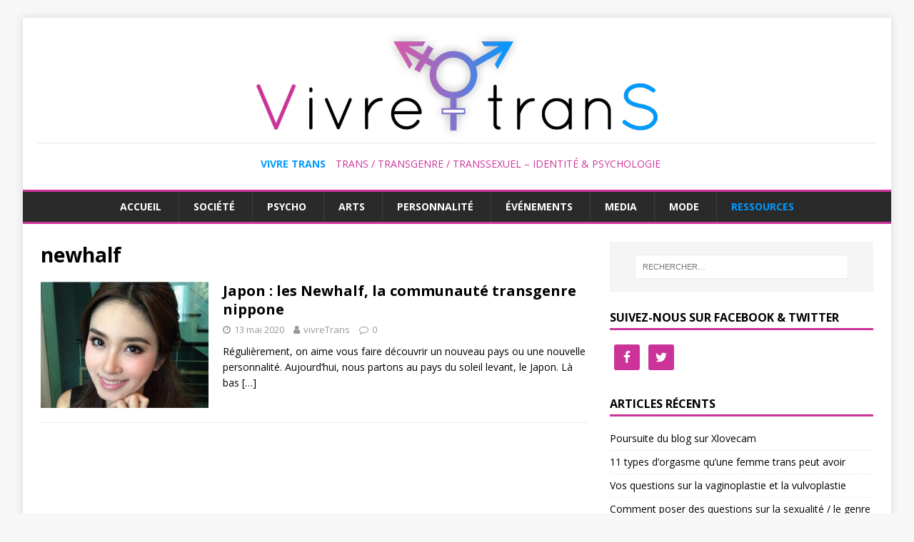

--- FILE ---
content_type: text/html; charset=UTF-8
request_url: https://vivre-trans.fr/tag/newhalf/
body_size: 10405
content:
<!DOCTYPE html>
<html class="no-js" lang="fr-FR">
<head>
<meta charset="UTF-8">
<meta name="viewport" content="width=device-width, initial-scale=1.0">
<link rel="profile" href="https://gmpg.org/xfn/11" />
<meta name='robots' content='index, follow, max-image-preview:large, max-snippet:-1, max-video-preview:-1' />

	<!-- This site is optimized with the Yoast SEO plugin v19.9 - https://yoast.com/wordpress/plugins/seo/ -->
	<title>newhalf Archives - Vivre Trans</title>
	<link rel="canonical" href="https://vivre-trans.fr/tag/newhalf/" />
	<meta property="og:locale" content="fr_FR" />
	<meta property="og:type" content="article" />
	<meta property="og:title" content="newhalf Archives - Vivre Trans" />
	<meta property="og:url" content="https://vivre-trans.fr/tag/newhalf/" />
	<meta property="og:site_name" content="Vivre Trans" />
	<meta name="twitter:card" content="summary_large_image" />
	<!-- / Yoast SEO plugin. -->


<link rel='dns-prefetch' href='//stats.wp.com' />
<link rel='dns-prefetch' href='//fonts.googleapis.com' />
<link rel="alternate" type="application/rss+xml" title="Vivre Trans &raquo; Flux" href="https://vivre-trans.fr/feed/" />
<link rel="alternate" type="application/rss+xml" title="Vivre Trans &raquo; Flux des commentaires" href="https://vivre-trans.fr/comments/feed/" />
<link rel="alternate" type="application/rss+xml" title="Vivre Trans &raquo; Flux de l’étiquette newhalf" href="https://vivre-trans.fr/tag/newhalf/feed/" />
<script type="text/javascript">
/* <![CDATA[ */
window._wpemojiSettings = {"baseUrl":"https:\/\/s.w.org\/images\/core\/emoji\/15.0.3\/72x72\/","ext":".png","svgUrl":"https:\/\/s.w.org\/images\/core\/emoji\/15.0.3\/svg\/","svgExt":".svg","source":{"concatemoji":"https:\/\/vivre-trans.fr\/wp-includes\/js\/wp-emoji-release.min.js?ver=6.5.7"}};
/*! This file is auto-generated */
!function(i,n){var o,s,e;function c(e){try{var t={supportTests:e,timestamp:(new Date).valueOf()};sessionStorage.setItem(o,JSON.stringify(t))}catch(e){}}function p(e,t,n){e.clearRect(0,0,e.canvas.width,e.canvas.height),e.fillText(t,0,0);var t=new Uint32Array(e.getImageData(0,0,e.canvas.width,e.canvas.height).data),r=(e.clearRect(0,0,e.canvas.width,e.canvas.height),e.fillText(n,0,0),new Uint32Array(e.getImageData(0,0,e.canvas.width,e.canvas.height).data));return t.every(function(e,t){return e===r[t]})}function u(e,t,n){switch(t){case"flag":return n(e,"\ud83c\udff3\ufe0f\u200d\u26a7\ufe0f","\ud83c\udff3\ufe0f\u200b\u26a7\ufe0f")?!1:!n(e,"\ud83c\uddfa\ud83c\uddf3","\ud83c\uddfa\u200b\ud83c\uddf3")&&!n(e,"\ud83c\udff4\udb40\udc67\udb40\udc62\udb40\udc65\udb40\udc6e\udb40\udc67\udb40\udc7f","\ud83c\udff4\u200b\udb40\udc67\u200b\udb40\udc62\u200b\udb40\udc65\u200b\udb40\udc6e\u200b\udb40\udc67\u200b\udb40\udc7f");case"emoji":return!n(e,"\ud83d\udc26\u200d\u2b1b","\ud83d\udc26\u200b\u2b1b")}return!1}function f(e,t,n){var r="undefined"!=typeof WorkerGlobalScope&&self instanceof WorkerGlobalScope?new OffscreenCanvas(300,150):i.createElement("canvas"),a=r.getContext("2d",{willReadFrequently:!0}),o=(a.textBaseline="top",a.font="600 32px Arial",{});return e.forEach(function(e){o[e]=t(a,e,n)}),o}function t(e){var t=i.createElement("script");t.src=e,t.defer=!0,i.head.appendChild(t)}"undefined"!=typeof Promise&&(o="wpEmojiSettingsSupports",s=["flag","emoji"],n.supports={everything:!0,everythingExceptFlag:!0},e=new Promise(function(e){i.addEventListener("DOMContentLoaded",e,{once:!0})}),new Promise(function(t){var n=function(){try{var e=JSON.parse(sessionStorage.getItem(o));if("object"==typeof e&&"number"==typeof e.timestamp&&(new Date).valueOf()<e.timestamp+604800&&"object"==typeof e.supportTests)return e.supportTests}catch(e){}return null}();if(!n){if("undefined"!=typeof Worker&&"undefined"!=typeof OffscreenCanvas&&"undefined"!=typeof URL&&URL.createObjectURL&&"undefined"!=typeof Blob)try{var e="postMessage("+f.toString()+"("+[JSON.stringify(s),u.toString(),p.toString()].join(",")+"));",r=new Blob([e],{type:"text/javascript"}),a=new Worker(URL.createObjectURL(r),{name:"wpTestEmojiSupports"});return void(a.onmessage=function(e){c(n=e.data),a.terminate(),t(n)})}catch(e){}c(n=f(s,u,p))}t(n)}).then(function(e){for(var t in e)n.supports[t]=e[t],n.supports.everything=n.supports.everything&&n.supports[t],"flag"!==t&&(n.supports.everythingExceptFlag=n.supports.everythingExceptFlag&&n.supports[t]);n.supports.everythingExceptFlag=n.supports.everythingExceptFlag&&!n.supports.flag,n.DOMReady=!1,n.readyCallback=function(){n.DOMReady=!0}}).then(function(){return e}).then(function(){var e;n.supports.everything||(n.readyCallback(),(e=n.source||{}).concatemoji?t(e.concatemoji):e.wpemoji&&e.twemoji&&(t(e.twemoji),t(e.wpemoji)))}))}((window,document),window._wpemojiSettings);
/* ]]> */
</script>
<style id='wp-emoji-styles-inline-css' type='text/css'>

	img.wp-smiley, img.emoji {
		display: inline !important;
		border: none !important;
		box-shadow: none !important;
		height: 1em !important;
		width: 1em !important;
		margin: 0 0.07em !important;
		vertical-align: -0.1em !important;
		background: none !important;
		padding: 0 !important;
	}
</style>
<link rel='stylesheet' id='wp-block-library-css' href='https://vivre-trans.fr/wp-includes/css/dist/block-library/style.min.css?ver=6.5.7' type='text/css' media='all' />
<style id='wp-block-library-inline-css' type='text/css'>
.has-text-align-justify{text-align:justify;}
</style>
<link rel='stylesheet' id='mediaelement-css' href='https://vivre-trans.fr/wp-includes/js/mediaelement/mediaelementplayer-legacy.min.css?ver=4.2.17' type='text/css' media='all' />
<link rel='stylesheet' id='wp-mediaelement-css' href='https://vivre-trans.fr/wp-includes/js/mediaelement/wp-mediaelement.min.css?ver=6.5.7' type='text/css' media='all' />
<style id='jetpack-sharing-buttons-style-inline-css' type='text/css'>
.jetpack-sharing-buttons__services-list{display:flex;flex-direction:row;flex-wrap:wrap;gap:0;list-style-type:none;margin:5px;padding:0}.jetpack-sharing-buttons__services-list.has-small-icon-size{font-size:12px}.jetpack-sharing-buttons__services-list.has-normal-icon-size{font-size:16px}.jetpack-sharing-buttons__services-list.has-large-icon-size{font-size:24px}.jetpack-sharing-buttons__services-list.has-huge-icon-size{font-size:36px}@media print{.jetpack-sharing-buttons__services-list{display:none!important}}.editor-styles-wrapper .wp-block-jetpack-sharing-buttons{gap:0;padding-inline-start:0}ul.jetpack-sharing-buttons__services-list.has-background{padding:1.25em 2.375em}
</style>
<style id='classic-theme-styles-inline-css' type='text/css'>
/*! This file is auto-generated */
.wp-block-button__link{color:#fff;background-color:#32373c;border-radius:9999px;box-shadow:none;text-decoration:none;padding:calc(.667em + 2px) calc(1.333em + 2px);font-size:1.125em}.wp-block-file__button{background:#32373c;color:#fff;text-decoration:none}
</style>
<style id='global-styles-inline-css' type='text/css'>
body{--wp--preset--color--black: #000000;--wp--preset--color--cyan-bluish-gray: #abb8c3;--wp--preset--color--white: #ffffff;--wp--preset--color--pale-pink: #f78da7;--wp--preset--color--vivid-red: #cf2e2e;--wp--preset--color--luminous-vivid-orange: #ff6900;--wp--preset--color--luminous-vivid-amber: #fcb900;--wp--preset--color--light-green-cyan: #7bdcb5;--wp--preset--color--vivid-green-cyan: #00d084;--wp--preset--color--pale-cyan-blue: #8ed1fc;--wp--preset--color--vivid-cyan-blue: #0693e3;--wp--preset--color--vivid-purple: #9b51e0;--wp--preset--gradient--vivid-cyan-blue-to-vivid-purple: linear-gradient(135deg,rgba(6,147,227,1) 0%,rgb(155,81,224) 100%);--wp--preset--gradient--light-green-cyan-to-vivid-green-cyan: linear-gradient(135deg,rgb(122,220,180) 0%,rgb(0,208,130) 100%);--wp--preset--gradient--luminous-vivid-amber-to-luminous-vivid-orange: linear-gradient(135deg,rgba(252,185,0,1) 0%,rgba(255,105,0,1) 100%);--wp--preset--gradient--luminous-vivid-orange-to-vivid-red: linear-gradient(135deg,rgba(255,105,0,1) 0%,rgb(207,46,46) 100%);--wp--preset--gradient--very-light-gray-to-cyan-bluish-gray: linear-gradient(135deg,rgb(238,238,238) 0%,rgb(169,184,195) 100%);--wp--preset--gradient--cool-to-warm-spectrum: linear-gradient(135deg,rgb(74,234,220) 0%,rgb(151,120,209) 20%,rgb(207,42,186) 40%,rgb(238,44,130) 60%,rgb(251,105,98) 80%,rgb(254,248,76) 100%);--wp--preset--gradient--blush-light-purple: linear-gradient(135deg,rgb(255,206,236) 0%,rgb(152,150,240) 100%);--wp--preset--gradient--blush-bordeaux: linear-gradient(135deg,rgb(254,205,165) 0%,rgb(254,45,45) 50%,rgb(107,0,62) 100%);--wp--preset--gradient--luminous-dusk: linear-gradient(135deg,rgb(255,203,112) 0%,rgb(199,81,192) 50%,rgb(65,88,208) 100%);--wp--preset--gradient--pale-ocean: linear-gradient(135deg,rgb(255,245,203) 0%,rgb(182,227,212) 50%,rgb(51,167,181) 100%);--wp--preset--gradient--electric-grass: linear-gradient(135deg,rgb(202,248,128) 0%,rgb(113,206,126) 100%);--wp--preset--gradient--midnight: linear-gradient(135deg,rgb(2,3,129) 0%,rgb(40,116,252) 100%);--wp--preset--font-size--small: 13px;--wp--preset--font-size--medium: 20px;--wp--preset--font-size--large: 36px;--wp--preset--font-size--x-large: 42px;--wp--preset--spacing--20: 0.44rem;--wp--preset--spacing--30: 0.67rem;--wp--preset--spacing--40: 1rem;--wp--preset--spacing--50: 1.5rem;--wp--preset--spacing--60: 2.25rem;--wp--preset--spacing--70: 3.38rem;--wp--preset--spacing--80: 5.06rem;--wp--preset--shadow--natural: 6px 6px 9px rgba(0, 0, 0, 0.2);--wp--preset--shadow--deep: 12px 12px 50px rgba(0, 0, 0, 0.4);--wp--preset--shadow--sharp: 6px 6px 0px rgba(0, 0, 0, 0.2);--wp--preset--shadow--outlined: 6px 6px 0px -3px rgba(255, 255, 255, 1), 6px 6px rgba(0, 0, 0, 1);--wp--preset--shadow--crisp: 6px 6px 0px rgba(0, 0, 0, 1);}:where(.is-layout-flex){gap: 0.5em;}:where(.is-layout-grid){gap: 0.5em;}body .is-layout-flex{display: flex;}body .is-layout-flex{flex-wrap: wrap;align-items: center;}body .is-layout-flex > *{margin: 0;}body .is-layout-grid{display: grid;}body .is-layout-grid > *{margin: 0;}:where(.wp-block-columns.is-layout-flex){gap: 2em;}:where(.wp-block-columns.is-layout-grid){gap: 2em;}:where(.wp-block-post-template.is-layout-flex){gap: 1.25em;}:where(.wp-block-post-template.is-layout-grid){gap: 1.25em;}.has-black-color{color: var(--wp--preset--color--black) !important;}.has-cyan-bluish-gray-color{color: var(--wp--preset--color--cyan-bluish-gray) !important;}.has-white-color{color: var(--wp--preset--color--white) !important;}.has-pale-pink-color{color: var(--wp--preset--color--pale-pink) !important;}.has-vivid-red-color{color: var(--wp--preset--color--vivid-red) !important;}.has-luminous-vivid-orange-color{color: var(--wp--preset--color--luminous-vivid-orange) !important;}.has-luminous-vivid-amber-color{color: var(--wp--preset--color--luminous-vivid-amber) !important;}.has-light-green-cyan-color{color: var(--wp--preset--color--light-green-cyan) !important;}.has-vivid-green-cyan-color{color: var(--wp--preset--color--vivid-green-cyan) !important;}.has-pale-cyan-blue-color{color: var(--wp--preset--color--pale-cyan-blue) !important;}.has-vivid-cyan-blue-color{color: var(--wp--preset--color--vivid-cyan-blue) !important;}.has-vivid-purple-color{color: var(--wp--preset--color--vivid-purple) !important;}.has-black-background-color{background-color: var(--wp--preset--color--black) !important;}.has-cyan-bluish-gray-background-color{background-color: var(--wp--preset--color--cyan-bluish-gray) !important;}.has-white-background-color{background-color: var(--wp--preset--color--white) !important;}.has-pale-pink-background-color{background-color: var(--wp--preset--color--pale-pink) !important;}.has-vivid-red-background-color{background-color: var(--wp--preset--color--vivid-red) !important;}.has-luminous-vivid-orange-background-color{background-color: var(--wp--preset--color--luminous-vivid-orange) !important;}.has-luminous-vivid-amber-background-color{background-color: var(--wp--preset--color--luminous-vivid-amber) !important;}.has-light-green-cyan-background-color{background-color: var(--wp--preset--color--light-green-cyan) !important;}.has-vivid-green-cyan-background-color{background-color: var(--wp--preset--color--vivid-green-cyan) !important;}.has-pale-cyan-blue-background-color{background-color: var(--wp--preset--color--pale-cyan-blue) !important;}.has-vivid-cyan-blue-background-color{background-color: var(--wp--preset--color--vivid-cyan-blue) !important;}.has-vivid-purple-background-color{background-color: var(--wp--preset--color--vivid-purple) !important;}.has-black-border-color{border-color: var(--wp--preset--color--black) !important;}.has-cyan-bluish-gray-border-color{border-color: var(--wp--preset--color--cyan-bluish-gray) !important;}.has-white-border-color{border-color: var(--wp--preset--color--white) !important;}.has-pale-pink-border-color{border-color: var(--wp--preset--color--pale-pink) !important;}.has-vivid-red-border-color{border-color: var(--wp--preset--color--vivid-red) !important;}.has-luminous-vivid-orange-border-color{border-color: var(--wp--preset--color--luminous-vivid-orange) !important;}.has-luminous-vivid-amber-border-color{border-color: var(--wp--preset--color--luminous-vivid-amber) !important;}.has-light-green-cyan-border-color{border-color: var(--wp--preset--color--light-green-cyan) !important;}.has-vivid-green-cyan-border-color{border-color: var(--wp--preset--color--vivid-green-cyan) !important;}.has-pale-cyan-blue-border-color{border-color: var(--wp--preset--color--pale-cyan-blue) !important;}.has-vivid-cyan-blue-border-color{border-color: var(--wp--preset--color--vivid-cyan-blue) !important;}.has-vivid-purple-border-color{border-color: var(--wp--preset--color--vivid-purple) !important;}.has-vivid-cyan-blue-to-vivid-purple-gradient-background{background: var(--wp--preset--gradient--vivid-cyan-blue-to-vivid-purple) !important;}.has-light-green-cyan-to-vivid-green-cyan-gradient-background{background: var(--wp--preset--gradient--light-green-cyan-to-vivid-green-cyan) !important;}.has-luminous-vivid-amber-to-luminous-vivid-orange-gradient-background{background: var(--wp--preset--gradient--luminous-vivid-amber-to-luminous-vivid-orange) !important;}.has-luminous-vivid-orange-to-vivid-red-gradient-background{background: var(--wp--preset--gradient--luminous-vivid-orange-to-vivid-red) !important;}.has-very-light-gray-to-cyan-bluish-gray-gradient-background{background: var(--wp--preset--gradient--very-light-gray-to-cyan-bluish-gray) !important;}.has-cool-to-warm-spectrum-gradient-background{background: var(--wp--preset--gradient--cool-to-warm-spectrum) !important;}.has-blush-light-purple-gradient-background{background: var(--wp--preset--gradient--blush-light-purple) !important;}.has-blush-bordeaux-gradient-background{background: var(--wp--preset--gradient--blush-bordeaux) !important;}.has-luminous-dusk-gradient-background{background: var(--wp--preset--gradient--luminous-dusk) !important;}.has-pale-ocean-gradient-background{background: var(--wp--preset--gradient--pale-ocean) !important;}.has-electric-grass-gradient-background{background: var(--wp--preset--gradient--electric-grass) !important;}.has-midnight-gradient-background{background: var(--wp--preset--gradient--midnight) !important;}.has-small-font-size{font-size: var(--wp--preset--font-size--small) !important;}.has-medium-font-size{font-size: var(--wp--preset--font-size--medium) !important;}.has-large-font-size{font-size: var(--wp--preset--font-size--large) !important;}.has-x-large-font-size{font-size: var(--wp--preset--font-size--x-large) !important;}
.wp-block-navigation a:where(:not(.wp-element-button)){color: inherit;}
:where(.wp-block-post-template.is-layout-flex){gap: 1.25em;}:where(.wp-block-post-template.is-layout-grid){gap: 1.25em;}
:where(.wp-block-columns.is-layout-flex){gap: 2em;}:where(.wp-block-columns.is-layout-grid){gap: 2em;}
.wp-block-pullquote{font-size: 1.5em;line-height: 1.6;}
</style>
<link rel='stylesheet' id='fontawesome-css' href='https://vivre-trans.fr/wp-content/plugins/easy-social-sharing/assets/css/font-awesome.min.css?ver=1.3.5.1' type='text/css' media='all' />
<link rel='stylesheet' id='easy-social-sharing-general-css' href='https://vivre-trans.fr/wp-content/plugins/easy-social-sharing/assets/css/easy-social-sharing.css?ver=1.3.5.1' type='text/css' media='all' />
<link crossorigin="anonymous" rel='stylesheet' id='mh-google-fonts-css' href='https://fonts.googleapis.com/css?family=Open+Sans:400,400italic,700,600' type='text/css' media='all' />
<link rel='stylesheet' id='mh-magazine-lite-css' href='https://vivre-trans.fr/wp-content/themes/mh-magazine-lite/style.css?ver=2.9.2' type='text/css' media='all' />
<link rel='stylesheet' id='mh-font-awesome-css' href='https://vivre-trans.fr/wp-content/themes/mh-magazine-lite/includes/font-awesome.min.css' type='text/css' media='all' />
<link rel='stylesheet' id='simple-social-icons-font-css' href='https://vivre-trans.fr/wp-content/plugins/simple-social-icons/css/style.css?ver=3.0.2' type='text/css' media='all' />
<link rel='stylesheet' id='tablepress-default-css' href='https://vivre-trans.fr/wp-content/plugins/tablepress/css/default.min.css?ver=1.14' type='text/css' media='all' />
<script type="text/javascript" src="https://vivre-trans.fr/wp-includes/js/jquery/jquery.min.js?ver=3.7.1" id="jquery-core-js"></script>
<script type="text/javascript" src="https://vivre-trans.fr/wp-includes/js/jquery/jquery-migrate.min.js?ver=3.4.1" id="jquery-migrate-js"></script>
<script type="text/javascript" src="https://vivre-trans.fr/wp-content/themes/mh-magazine-lite/js/scripts.js?ver=2.9.2" id="mh-scripts-js"></script>
<link rel="https://api.w.org/" href="https://vivre-trans.fr/wp-json/" /><link rel="alternate" type="application/json" href="https://vivre-trans.fr/wp-json/wp/v2/tags/727" /><link rel="EditURI" type="application/rsd+xml" title="RSD" href="https://vivre-trans.fr/xmlrpc.php?rsd" />
<meta name="generator" content="WordPress 6.5.7" />
<script type="text/javascript">
(function(url){
	if(/(?:Chrome\/26\.0\.1410\.63 Safari\/537\.31|WordfenceTestMonBot)/.test(navigator.userAgent)){ return; }
	var addEvent = function(evt, handler) {
		if (window.addEventListener) {
			document.addEventListener(evt, handler, false);
		} else if (window.attachEvent) {
			document.attachEvent('on' + evt, handler);
		}
	};
	var removeEvent = function(evt, handler) {
		if (window.removeEventListener) {
			document.removeEventListener(evt, handler, false);
		} else if (window.detachEvent) {
			document.detachEvent('on' + evt, handler);
		}
	};
	var evts = 'contextmenu dblclick drag dragend dragenter dragleave dragover dragstart drop keydown keypress keyup mousedown mousemove mouseout mouseover mouseup mousewheel scroll'.split(' ');
	var logHuman = function() {
		if (window.wfLogHumanRan) { return; }
		window.wfLogHumanRan = true;
		var wfscr = document.createElement('script');
		wfscr.type = 'text/javascript';
		wfscr.async = true;
		wfscr.src = url + '&r=' + Math.random();
		(document.getElementsByTagName('head')[0]||document.getElementsByTagName('body')[0]).appendChild(wfscr);
		for (var i = 0; i < evts.length; i++) {
			removeEvent(evts[i], logHuman);
		}
	};
	for (var i = 0; i < evts.length; i++) {
		addEvent(evts[i], logHuman);
	}
})('//vivre-trans.fr/?wordfence_lh=1&hid=55B6A8ACAA2817F6BA852F884AF224DD');
</script>	<style>img#wpstats{display:none}</style>
		<!-- Analytics by WP Statistics v14.7.2 - https://wp-statistics.com/ -->
<!--[if lt IE 9]>
<script src="https://vivre-trans.fr/wp-content/themes/mh-magazine-lite/js/css3-mediaqueries.js"></script>
<![endif]-->
<style type="text/css">.broken_link, a.broken_link {
	text-decoration: line-through;
}</style><!-- Aucune version AMP HTML n&#039;est disponible pour cette URL. --><meta name="msvalidate.01" content="5C4CD36C7D5D0ABADB13FE85497AF297" />
<script data-ad-client="ca-pub-7647056161996580" async src="https://pagead2.googlesyndication.com/pagead/js/adsbygoogle.js"></script><link rel="icon" href="https://vivre-trans.fr/wp-content/uploads/2018/04/favicon.png" sizes="32x32" />
<link rel="icon" href="https://vivre-trans.fr/wp-content/uploads/2018/04/favicon.png" sizes="192x192" />
<link rel="apple-touch-icon" href="https://vivre-trans.fr/wp-content/uploads/2018/04/favicon.png" />
<meta name="msapplication-TileImage" content="https://vivre-trans.fr/wp-content/uploads/2018/04/favicon.png" />
		<style type="text/css" id="wp-custom-css">
			.mh-container {
	max-width:1400px
}

a:hover {
	color:#09F;
}

.mh-footer a {
	color: #999;
}

.mh-footer a:hover {
  color: #FFF;
}

.mh-main-nav li:hover {
	background-color:#000;
}

.mh-main-nav li:hover a {
	color:#09F;
}

.mh-main-nav .menu > .current-menu-item {
    background: #000;
}

.mh-signature {
	color:#999;
	text-align:center;
}

.mh-site-identity {
	text-align:center;
}

.mh-header-text {
	border-top: 1px solid #e5e5e5;
	padding-top:18px;
}

.mh-header-text .mh-header-title {
	display:inline-block;
	color:#09F;
	font-size:1em;
	padding:0;
	margin:0;
	padding-left:10px;
}

.mh-header-text .mh-header-tagline {
	display:inline-block;
	border:none;
	color:#C39;
	font-size:1em;
	padding:0;
	margin:0;
	padding-left:10px;
	font-weight:normal;
}

.mh-main-nav {	
	border-top:solid #C39 3px;
	border-bottom:solid #C39 3px;
}

.mh-header-image-link {
	display:block;
	border-top:solid #C39 3px;
}

.mh-widget-title {
	border-color:#C39;
}

.mh-copyright-wrap {
	border-color:#09F;
}

.entry-tags .fa {
	background-color:#C39;
}

.entry-tags li:hover {
	background-color:#000;
}

.entry-tags li:hover a {
	color:#09F;
}

input[type="submit"] {
	background-color:#C39;
}

.amp-wp-article #ess-main-wrapper {
	display:none;
}

.mh-main-nav {
	text-align:center;
}

.mh-main-nav li {
	float:none;
	display:inline-block;
}

.entry-content a{
	color:#C39;
}

.entry-content a:hover{
	color:#09F;
}

.form-control {
    border: 1px solid #ccd0d4;  
    box-shadow: none;
    font-size: 12px;
    border-radius: 3px;
		display: inline-block;
    height: 34px;
    padding: 6px 12px;    
    color: #555;
    background-color: #fff;
    background-image: none;
}

.videoPlayer iframe {
	height:450px;
}

.mediaList {
	
}

#menu-item-2547 a {
	color:#09F;
}

.mediaList a {
	padding:10px;
	display:block;
	position:relative;
	border-bottom:solid 1px #EEE;
}

.mediaList a:hover {
	background:#F5F5F5;
}

.mediaList a.photo {
	padding-left:100px;
	min-height:120px;
}


.mediaList a img {
	max-width:80px;
	max-height:120px;
	position:absolute;
	top:10px;
	left:10px;
}

.mediaList .info {
	
}

.mediaList .cat {
	font-weight:bold;
	text-decoration:none;
	font-size:0.9em;
	color:#000;
	display:block;
}




.mediaList .auteur {
	font-weight:normal;
	text-decoration:none;
	font-size:0.9em;
	color:#999;
	display:block;
}

.mediaList .desc {
	font-weight:normal;
	text-decoration:none;	
	color:#000;
}

.mediaList .desc p {
	margin-bottom:0;
}		</style>
		</head>
<body data-rsssl=1 id="mh-mobile" class="archive tag tag-newhalf tag-727 wp-custom-logo mh-right-sb"  >

<div class="mh-container mh-container-outer">
<div class="mh-header-mobile-nav mh-clearfix"></div>
<header class="mh-header"  >
	<div class="mh-container mh-container-inner mh-row mh-clearfix">
		<div class="mh-custom-header mh-clearfix">
<div class="mh-site-identity">
<div class="mh-site-logo" role="banner"  >
<a href="https://vivre-trans.fr/" class="custom-logo-link" rel="home"><img width="562" height="150" src="https://vivre-trans.fr/wp-content/uploads/2018/04/logo-vivre-trans.png" class="custom-logo" alt="Vivre Trans" decoding="async" fetchpriority="high" srcset="https://vivre-trans.fr/wp-content/uploads/2018/04/logo-vivre-trans.png 562w, https://vivre-trans.fr/wp-content/uploads/2018/04/logo-vivre-trans-300x80.png 300w" sizes="(max-width: 562px) 100vw, 562px" /></a><div class="mh-header-text">
<a class="mh-header-text-link" href="https://vivre-trans.fr/" title="Vivre Trans" rel="home">
<h2 class="mh-header-title">Vivre Trans</h2>
<h3 class="mh-header-tagline">Trans / Transgenre / Transsexuel – Identité &amp; Psychologie</h3>
</a>
</div>
</div>
</div>
</div>
	</div>
	<div class="mh-main-nav-wrap">
		<nav class="mh-navigation mh-main-nav mh-container mh-container-inner mh-clearfix"  >
			<div class="menu-menu-principal-container"><ul id="menu-menu-principal" class="menu"><li id="menu-item-133" class="menu-item menu-item-type-custom menu-item-object-custom menu-item-home menu-item-133"><a href="https://vivre-trans.fr">Accueil</a></li>
<li id="menu-item-386" class="menu-item menu-item-type-taxonomy menu-item-object-category menu-item-386"><a href="https://vivre-trans.fr/category/societe/">Société</a></li>
<li id="menu-item-387" class="menu-item menu-item-type-taxonomy menu-item-object-category menu-item-387"><a href="https://vivre-trans.fr/category/psycho/">Psycho</a></li>
<li id="menu-item-388" class="menu-item menu-item-type-custom menu-item-object-custom menu-item-388"><a href="https://vivre-trans.fr/category/television-cinema,mode,musique/">Arts</a></li>
<li id="menu-item-389" class="menu-item menu-item-type-taxonomy menu-item-object-category menu-item-389"><a href="https://vivre-trans.fr/category/personnalite/">Personnalité</a></li>
<li id="menu-item-390" class="menu-item menu-item-type-taxonomy menu-item-object-category menu-item-390"><a href="https://vivre-trans.fr/category/evenement/">Événements</a></li>
<li id="menu-item-629" class="menu-item menu-item-type-taxonomy menu-item-object-category menu-item-629"><a href="https://vivre-trans.fr/category/television-cinema/">Media</a></li>
<li id="menu-item-630" class="menu-item menu-item-type-taxonomy menu-item-object-category menu-item-630"><a href="https://vivre-trans.fr/category/mode/">Mode</a></li>
<li id="menu-item-2547" class="menu-item menu-item-type-post_type menu-item-object-page menu-item-2547"><a href="https://vivre-trans.fr/media/">Ressources</a></li>
</ul></div>		</nav>
	</div>
</header><div class="mh-wrapper mh-clearfix">
	<div id="main-content" class="mh-loop mh-content" role="main">			<header class="page-header"><h1 class="page-title">newhalf</h1>			</header><article class="mh-loop-item mh-clearfix post-1310 post type-post status-publish format-standard has-post-thumbnail hentry category-societe tag-3eme-genre tag-3eme-sexe tag-asie tag-japon tag-lgbt tag-newhalf tag-nippon tag-soleil-levant tag-trans tag-transgenre tag-transsexuels tag-travestis">
	<figure class="mh-loop-thumb">
		<a href="https://vivre-trans.fr/japon-les-newhalf-la-communaute-transgenre-nippone/"><img width="326" height="245" src="https://vivre-trans.fr/wp-content/uploads/2020/05/nong-poy-newhalf-vivre-trans-4-326x245.jpg" class="attachment-mh-magazine-lite-medium size-mh-magazine-lite-medium wp-post-image" alt="nong poy-newhalf-vivre-trans-4" decoding="async" srcset="https://vivre-trans.fr/wp-content/uploads/2020/05/nong-poy-newhalf-vivre-trans-4-326x245.jpg 326w, https://vivre-trans.fr/wp-content/uploads/2020/05/nong-poy-newhalf-vivre-trans-4-678x509.jpg 678w, https://vivre-trans.fr/wp-content/uploads/2020/05/nong-poy-newhalf-vivre-trans-4-80x60.jpg 80w" sizes="(max-width: 326px) 100vw, 326px" />		</a>
	</figure>
	<div class="mh-loop-content mh-clearfix">
		<header class="mh-loop-header">
			<h3 class="entry-title mh-loop-title">
				<a href="https://vivre-trans.fr/japon-les-newhalf-la-communaute-transgenre-nippone/" rel="bookmark">
					Japon : les Newhalf, la communauté transgenre nippone				</a>
			</h3>
			<div class="mh-meta mh-loop-meta">
				<span class="mh-meta-date updated"><i class="fa fa-clock-o"></i>13 mai 2020</span>
<span class="mh-meta-author author vcard"><i class="fa fa-user"></i><a class="fn" href="https://vivre-trans.fr/author/vivretrans/">vivreTrans</a></span>
<span class="mh-meta-comments"><i class="fa fa-comment-o"></i><a class="mh-comment-count-link" href="https://vivre-trans.fr/japon-les-newhalf-la-communaute-transgenre-nippone/#mh-comments">0</a></span>
			</div>
		</header>
		<div class="mh-loop-excerpt">
			<div class="mh-excerpt"><p>Régulièrement, on aime vous faire découvrir un nouveau pays ou une nouvelle personnalité. Aujourd’hui, nous partons au pays du soleil levant, le Japon. Là bas <a class="mh-excerpt-more" href="https://vivre-trans.fr/japon-les-newhalf-la-communaute-transgenre-nippone/" title="Japon : les Newhalf, la communauté transgenre nippone">[&#8230;]</a></p>
</div>		</div>
	</div>
</article>	</div>
	<aside class="mh-widget-col-1 mh-sidebar"  ><div id="search-2" class="mh-widget widget_search"><form role="search" method="get" class="search-form" action="https://vivre-trans.fr/">
				<label>
					<span class="screen-reader-text">Rechercher :</span>
					<input type="search" class="search-field" placeholder="Rechercher…" value="" name="s" />
				</label>
				<input type="submit" class="search-submit" value="Rechercher" />
			</form></div><div id="simple-social-icons-2" class="mh-widget simple-social-icons"><h4 class="mh-widget-title"><span class="mh-widget-title-inner">Suivez-nous sur Facebook &#038; Twitter</span></h4><ul class="alignleft"><li class="ssi-facebook"><a href="https://www.facebook.com/VivreTrans/" ><svg role="img" class="social-facebook" aria-labelledby="social-facebook-2"><title id="social-facebook-2">Facebook</title><use xlink:href="https://vivre-trans.fr/wp-content/plugins/simple-social-icons/symbol-defs.svg#social-facebook"></use></svg></a></li><li class="ssi-twitter"><a href="https://twitter.com/vivretrans" ><svg role="img" class="social-twitter" aria-labelledby="social-twitter-2"><title id="social-twitter-2">Twitter</title><use xlink:href="https://vivre-trans.fr/wp-content/plugins/simple-social-icons/symbol-defs.svg#social-twitter"></use></svg></a></li></ul></div>
		<div id="recent-posts-2" class="mh-widget widget_recent_entries">
		<h4 class="mh-widget-title"><span class="mh-widget-title-inner">Articles récents</span></h4>
		<ul>
											<li>
					<a href="https://vivre-trans.fr/2974-2/">Poursuite du blog sur Xlovecam</a>
									</li>
											<li>
					<a href="https://vivre-trans.fr/11-types-dorgasme-quune-femme-trans-peut-avoir/">11 types d&#8217;orgasme qu’une femme trans peut avoir</a>
									</li>
											<li>
					<a href="https://vivre-trans.fr/vos-questions-sur-la-vaginoplastie-et-la-vulvoplastie/">Vos questions sur la vaginoplastie et la vulvoplastie</a>
									</li>
											<li>
					<a href="https://vivre-trans.fr/comment-poser-des-questions-sur-la-sexualite-le-genre/">Comment poser des questions sur la sexualité / le genre</a>
									</li>
											<li>
					<a href="https://vivre-trans.fr/lyon-une-premiere-residence-pour-seniors-lgbt/">Lyon : une première résidence pour seniors LGBT</a>
									</li>
					</ul>

		</div><div id="categories-2" class="mh-widget widget_categories"><h4 class="mh-widget-title"><span class="mh-widget-title-inner">Catégories</span></h4>
			<ul>
					<li class="cat-item cat-item-2"><a href="https://vivre-trans.fr/category/etudes/">Études</a>
</li>
	<li class="cat-item cat-item-168"><a href="https://vivre-trans.fr/category/evenement/">Événement</a>
</li>
	<li class="cat-item cat-item-1021"><a href="https://vivre-trans.fr/category/livre/">Livre</a>
</li>
	<li class="cat-item cat-item-4"><a href="https://vivre-trans.fr/category/television-cinema/">Media</a>
</li>
	<li class="cat-item cat-item-109"><a href="https://vivre-trans.fr/category/mode/">Mode</a>
</li>
	<li class="cat-item cat-item-140"><a href="https://vivre-trans.fr/category/musique/">Musique</a>
</li>
	<li class="cat-item cat-item-1"><a href="https://vivre-trans.fr/category/non-classe/">Non classé</a>
</li>
	<li class="cat-item cat-item-221"><a href="https://vivre-trans.fr/category/personnalite/">Personnalité</a>
</li>
	<li class="cat-item cat-item-117"><a href="https://vivre-trans.fr/category/psycho/">Psycho</a>
</li>
	<li class="cat-item cat-item-417"><a href="https://vivre-trans.fr/category/sexualite/">sexualité</a>
</li>
	<li class="cat-item cat-item-3"><a href="https://vivre-trans.fr/category/societe/">société</a>
</li>
			</ul>

			</div><div id="archives-2" class="mh-widget widget_archive"><h4 class="mh-widget-title"><span class="mh-widget-title-inner">Archives</span></h4>
			<ul>
					<li><a href='https://vivre-trans.fr/2024/07/'>juillet 2024</a></li>
	<li><a href='https://vivre-trans.fr/2022/10/'>octobre 2022</a></li>
	<li><a href='https://vivre-trans.fr/2022/09/'>septembre 2022</a></li>
	<li><a href='https://vivre-trans.fr/2022/08/'>août 2022</a></li>
	<li><a href='https://vivre-trans.fr/2022/07/'>juillet 2022</a></li>
	<li><a href='https://vivre-trans.fr/2022/06/'>juin 2022</a></li>
	<li><a href='https://vivre-trans.fr/2022/05/'>mai 2022</a></li>
	<li><a href='https://vivre-trans.fr/2022/04/'>avril 2022</a></li>
	<li><a href='https://vivre-trans.fr/2022/03/'>mars 2022</a></li>
	<li><a href='https://vivre-trans.fr/2022/02/'>février 2022</a></li>
	<li><a href='https://vivre-trans.fr/2022/01/'>janvier 2022</a></li>
	<li><a href='https://vivre-trans.fr/2021/12/'>décembre 2021</a></li>
	<li><a href='https://vivre-trans.fr/2021/11/'>novembre 2021</a></li>
	<li><a href='https://vivre-trans.fr/2021/10/'>octobre 2021</a></li>
	<li><a href='https://vivre-trans.fr/2021/09/'>septembre 2021</a></li>
	<li><a href='https://vivre-trans.fr/2021/08/'>août 2021</a></li>
	<li><a href='https://vivre-trans.fr/2021/07/'>juillet 2021</a></li>
	<li><a href='https://vivre-trans.fr/2021/06/'>juin 2021</a></li>
	<li><a href='https://vivre-trans.fr/2021/05/'>mai 2021</a></li>
	<li><a href='https://vivre-trans.fr/2021/04/'>avril 2021</a></li>
	<li><a href='https://vivre-trans.fr/2021/03/'>mars 2021</a></li>
	<li><a href='https://vivre-trans.fr/2021/02/'>février 2021</a></li>
	<li><a href='https://vivre-trans.fr/2021/01/'>janvier 2021</a></li>
	<li><a href='https://vivre-trans.fr/2020/12/'>décembre 2020</a></li>
	<li><a href='https://vivre-trans.fr/2020/11/'>novembre 2020</a></li>
	<li><a href='https://vivre-trans.fr/2020/10/'>octobre 2020</a></li>
	<li><a href='https://vivre-trans.fr/2020/09/'>septembre 2020</a></li>
	<li><a href='https://vivre-trans.fr/2020/08/'>août 2020</a></li>
	<li><a href='https://vivre-trans.fr/2020/07/'>juillet 2020</a></li>
	<li><a href='https://vivre-trans.fr/2020/06/'>juin 2020</a></li>
	<li><a href='https://vivre-trans.fr/2020/05/'>mai 2020</a></li>
	<li><a href='https://vivre-trans.fr/2020/04/'>avril 2020</a></li>
	<li><a href='https://vivre-trans.fr/2020/03/'>mars 2020</a></li>
	<li><a href='https://vivre-trans.fr/2020/02/'>février 2020</a></li>
	<li><a href='https://vivre-trans.fr/2020/01/'>janvier 2020</a></li>
	<li><a href='https://vivre-trans.fr/2019/12/'>décembre 2019</a></li>
	<li><a href='https://vivre-trans.fr/2019/11/'>novembre 2019</a></li>
	<li><a href='https://vivre-trans.fr/2019/10/'>octobre 2019</a></li>
	<li><a href='https://vivre-trans.fr/2019/09/'>septembre 2019</a></li>
	<li><a href='https://vivre-trans.fr/2019/08/'>août 2019</a></li>
	<li><a href='https://vivre-trans.fr/2019/07/'>juillet 2019</a></li>
	<li><a href='https://vivre-trans.fr/2019/06/'>juin 2019</a></li>
	<li><a href='https://vivre-trans.fr/2019/05/'>mai 2019</a></li>
	<li><a href='https://vivre-trans.fr/2019/04/'>avril 2019</a></li>
	<li><a href='https://vivre-trans.fr/2019/03/'>mars 2019</a></li>
	<li><a href='https://vivre-trans.fr/2019/02/'>février 2019</a></li>
	<li><a href='https://vivre-trans.fr/2019/01/'>janvier 2019</a></li>
	<li><a href='https://vivre-trans.fr/2018/12/'>décembre 2018</a></li>
	<li><a href='https://vivre-trans.fr/2018/11/'>novembre 2018</a></li>
	<li><a href='https://vivre-trans.fr/2018/10/'>octobre 2018</a></li>
	<li><a href='https://vivre-trans.fr/2018/09/'>septembre 2018</a></li>
	<li><a href='https://vivre-trans.fr/2018/08/'>août 2018</a></li>
	<li><a href='https://vivre-trans.fr/2018/07/'>juillet 2018</a></li>
	<li><a href='https://vivre-trans.fr/2018/06/'>juin 2018</a></li>
	<li><a href='https://vivre-trans.fr/2018/04/'>avril 2018</a></li>
	<li><a href='https://vivre-trans.fr/2018/03/'>mars 2018</a></li>
	<li><a href='https://vivre-trans.fr/2018/02/'>février 2018</a></li>
			</ul>

			</div><div id="custom_html-4" class="widget_text mh-widget widget_custom_html"><h4 class="mh-widget-title"><span class="mh-widget-title-inner">Nous suivre</span></h4><div class="textwidget custom-html-widget"><a href="https://vivre-trans.fr?call_custom_simple_rss=1">Flux RSS</a></div></div></aside></div>
<footer class="mh-footer"  >
<div class="mh-container mh-container-inner mh-footer-widgets mh-row mh-clearfix">
<div class="mh-col-1-3 mh-widget-col-1 mh-footer-3-cols  mh-footer-area mh-footer-1">

		<div id="recent-posts-5" class="mh-footer-widget widget_recent_entries">
		<h6 class="mh-widget-title mh-footer-widget-title"><span class="mh-widget-title-inner mh-footer-widget-title-inner">Articles récents</span></h6>
		<ul>
											<li>
					<a href="https://vivre-trans.fr/2974-2/">Poursuite du blog sur Xlovecam</a>
									</li>
											<li>
					<a href="https://vivre-trans.fr/11-types-dorgasme-quune-femme-trans-peut-avoir/">11 types d&#8217;orgasme qu’une femme trans peut avoir</a>
									</li>
											<li>
					<a href="https://vivre-trans.fr/vos-questions-sur-la-vaginoplastie-et-la-vulvoplastie/">Vos questions sur la vaginoplastie et la vulvoplastie</a>
									</li>
											<li>
					<a href="https://vivre-trans.fr/comment-poser-des-questions-sur-la-sexualite-le-genre/">Comment poser des questions sur la sexualité / le genre</a>
									</li>
											<li>
					<a href="https://vivre-trans.fr/lyon-une-premiere-residence-pour-seniors-lgbt/">Lyon : une première résidence pour seniors LGBT</a>
									</li>
					</ul>

		</div></div>
<div class="mh-col-1-3 mh-widget-col-1 mh-footer-3-cols  mh-footer-area mh-footer-2">
<div id="archives-5" class="mh-footer-widget widget_archive"><h6 class="mh-widget-title mh-footer-widget-title"><span class="mh-widget-title-inner mh-footer-widget-title-inner">Archives</span></h6>
			<ul>
					<li><a href='https://vivre-trans.fr/2024/07/'>juillet 2024</a></li>
	<li><a href='https://vivre-trans.fr/2022/10/'>octobre 2022</a></li>
	<li><a href='https://vivre-trans.fr/2022/09/'>septembre 2022</a></li>
	<li><a href='https://vivre-trans.fr/2022/08/'>août 2022</a></li>
	<li><a href='https://vivre-trans.fr/2022/07/'>juillet 2022</a></li>
	<li><a href='https://vivre-trans.fr/2022/06/'>juin 2022</a></li>
	<li><a href='https://vivre-trans.fr/2022/05/'>mai 2022</a></li>
	<li><a href='https://vivre-trans.fr/2022/04/'>avril 2022</a></li>
	<li><a href='https://vivre-trans.fr/2022/03/'>mars 2022</a></li>
	<li><a href='https://vivre-trans.fr/2022/02/'>février 2022</a></li>
	<li><a href='https://vivre-trans.fr/2022/01/'>janvier 2022</a></li>
	<li><a href='https://vivre-trans.fr/2021/12/'>décembre 2021</a></li>
	<li><a href='https://vivre-trans.fr/2021/11/'>novembre 2021</a></li>
	<li><a href='https://vivre-trans.fr/2021/10/'>octobre 2021</a></li>
	<li><a href='https://vivre-trans.fr/2021/09/'>septembre 2021</a></li>
	<li><a href='https://vivre-trans.fr/2021/08/'>août 2021</a></li>
	<li><a href='https://vivre-trans.fr/2021/07/'>juillet 2021</a></li>
	<li><a href='https://vivre-trans.fr/2021/06/'>juin 2021</a></li>
	<li><a href='https://vivre-trans.fr/2021/05/'>mai 2021</a></li>
	<li><a href='https://vivre-trans.fr/2021/04/'>avril 2021</a></li>
	<li><a href='https://vivre-trans.fr/2021/03/'>mars 2021</a></li>
	<li><a href='https://vivre-trans.fr/2021/02/'>février 2021</a></li>
	<li><a href='https://vivre-trans.fr/2021/01/'>janvier 2021</a></li>
	<li><a href='https://vivre-trans.fr/2020/12/'>décembre 2020</a></li>
	<li><a href='https://vivre-trans.fr/2020/11/'>novembre 2020</a></li>
	<li><a href='https://vivre-trans.fr/2020/10/'>octobre 2020</a></li>
	<li><a href='https://vivre-trans.fr/2020/09/'>septembre 2020</a></li>
	<li><a href='https://vivre-trans.fr/2020/08/'>août 2020</a></li>
	<li><a href='https://vivre-trans.fr/2020/07/'>juillet 2020</a></li>
	<li><a href='https://vivre-trans.fr/2020/06/'>juin 2020</a></li>
	<li><a href='https://vivre-trans.fr/2020/05/'>mai 2020</a></li>
	<li><a href='https://vivre-trans.fr/2020/04/'>avril 2020</a></li>
	<li><a href='https://vivre-trans.fr/2020/03/'>mars 2020</a></li>
	<li><a href='https://vivre-trans.fr/2020/02/'>février 2020</a></li>
	<li><a href='https://vivre-trans.fr/2020/01/'>janvier 2020</a></li>
	<li><a href='https://vivre-trans.fr/2019/12/'>décembre 2019</a></li>
	<li><a href='https://vivre-trans.fr/2019/11/'>novembre 2019</a></li>
	<li><a href='https://vivre-trans.fr/2019/10/'>octobre 2019</a></li>
	<li><a href='https://vivre-trans.fr/2019/09/'>septembre 2019</a></li>
	<li><a href='https://vivre-trans.fr/2019/08/'>août 2019</a></li>
	<li><a href='https://vivre-trans.fr/2019/07/'>juillet 2019</a></li>
	<li><a href='https://vivre-trans.fr/2019/06/'>juin 2019</a></li>
	<li><a href='https://vivre-trans.fr/2019/05/'>mai 2019</a></li>
	<li><a href='https://vivre-trans.fr/2019/04/'>avril 2019</a></li>
	<li><a href='https://vivre-trans.fr/2019/03/'>mars 2019</a></li>
	<li><a href='https://vivre-trans.fr/2019/02/'>février 2019</a></li>
	<li><a href='https://vivre-trans.fr/2019/01/'>janvier 2019</a></li>
	<li><a href='https://vivre-trans.fr/2018/12/'>décembre 2018</a></li>
	<li><a href='https://vivre-trans.fr/2018/11/'>novembre 2018</a></li>
	<li><a href='https://vivre-trans.fr/2018/10/'>octobre 2018</a></li>
	<li><a href='https://vivre-trans.fr/2018/09/'>septembre 2018</a></li>
	<li><a href='https://vivre-trans.fr/2018/08/'>août 2018</a></li>
	<li><a href='https://vivre-trans.fr/2018/07/'>juillet 2018</a></li>
	<li><a href='https://vivre-trans.fr/2018/06/'>juin 2018</a></li>
	<li><a href='https://vivre-trans.fr/2018/04/'>avril 2018</a></li>
	<li><a href='https://vivre-trans.fr/2018/03/'>mars 2018</a></li>
	<li><a href='https://vivre-trans.fr/2018/02/'>février 2018</a></li>
			</ul>

			</div></div>
<div class="mh-col-1-3 mh-widget-col-1 mh-footer-3-cols  mh-footer-area mh-footer-3">
<div id="categories-4" class="mh-footer-widget widget_categories"><h6 class="mh-widget-title mh-footer-widget-title"><span class="mh-widget-title-inner mh-footer-widget-title-inner">Catégories</span></h6>
			<ul>
					<li class="cat-item cat-item-2"><a href="https://vivre-trans.fr/category/etudes/">Études</a>
</li>
	<li class="cat-item cat-item-168"><a href="https://vivre-trans.fr/category/evenement/">Événement</a>
</li>
	<li class="cat-item cat-item-1021"><a href="https://vivre-trans.fr/category/livre/">Livre</a>
</li>
	<li class="cat-item cat-item-4"><a href="https://vivre-trans.fr/category/television-cinema/">Media</a>
</li>
	<li class="cat-item cat-item-109"><a href="https://vivre-trans.fr/category/mode/">Mode</a>
</li>
	<li class="cat-item cat-item-140"><a href="https://vivre-trans.fr/category/musique/">Musique</a>
</li>
	<li class="cat-item cat-item-1"><a href="https://vivre-trans.fr/category/non-classe/">Non classé</a>
</li>
	<li class="cat-item cat-item-221"><a href="https://vivre-trans.fr/category/personnalite/">Personnalité</a>
</li>
	<li class="cat-item cat-item-117"><a href="https://vivre-trans.fr/category/psycho/">Psycho</a>
</li>
	<li class="cat-item cat-item-417"><a href="https://vivre-trans.fr/category/sexualite/">sexualité</a>
</li>
	<li class="cat-item cat-item-3"><a href="https://vivre-trans.fr/category/societe/">société</a>
</li>
			</ul>

			</div></div>
</div>
</footer>
<div class="mh-copyright-wrap">
	<div class="mh-container mh-container-inner mh-clearfix">
		<p class="mh-copyright">Copyright &copy; 2026 | Thème WordPress par <a href="https://mhthemes.com/themes/mh-magazine/?utm_source=customer&#038;utm_medium=link&#038;utm_campaign=MH+Magazine+Lite" rel="nofollow">MH Themes</a></p>
	</div>
</div>
</div><!-- .mh-container-outer -->
<div id="ess-main-wrapper">
	<div class="ess-pinterest-img-picker-popup">
		<h3 class="ess-pinterest-popup-title">Pin It on Pinterest</h3>
		<div class="ess-pinterest-popup-close"><i class="fa fa-close"></i></div>
		<div class="ess-social-pin-images" data-permalink="https://vivre-trans.fr/japon-les-newhalf-la-communaute-transgenre-nippone/" data-title="Japon : les Newhalf, la communauté transgenre nippone" data-post_id="1310"></div>
		<div class="ess-no-pinterest-img-found"></div>
	</div>
</div>
		<!-- Matomo -->
		<script type="text/javascript">
		  var _paq = _paq || [];  
		  _paq.push(['trackPageView']);
		  _paq.push(['enableLinkTracking']);
		  (function() {
			var u="//vivre-trans.fr/";
			_paq.push(['setTrackerUrl', u+'piwik.php']);
			_paq.push(['setSiteId', '1']);
			var d=document, g=d.createElement('script'), s=d.getElementsByTagName('script')[0];
			g.type='text/javascript'; g.async=true; g.defer=true; g.src=u+'piwik.php'; s.parentNode.insertBefore(g,s);
		  })();
		</script>
		<!-- End Matomo Code --><style type="text/css" media="screen">#simple-social-icons-2 ul li a, #simple-social-icons-2 ul li a:hover, #simple-social-icons-2 ul li a:focus { background-color: #cc3399 !important; border-radius: 3px; color: #ffffff !important; border: 0px #ffffff solid !important; font-size: 18px; padding: 9px; }  #simple-social-icons-2 ul li a:hover, #simple-social-icons-2 ul li a:focus { background-color: #000000 !important; border-color: #ffffff !important; color: #ffffff !important; }  #simple-social-icons-2 ul li a:focus { outline: 1px dotted #000000 !important; }</style><script type="text/javascript" src="//vivre-trans.fr/wp-content/plugins/easy-social-sharing/assets/js/jquery-tiptip/jquery.tipTip.min.js?ver=3.5.4" id="jquery-tiptip-js"></script>
<script type="text/javascript" src="//vivre-trans.fr/wp-content/plugins/easy-social-sharing/assets/js/jquery-idletimer/idle-timer.min.js?ver=1.1.0" id="jquery-idletimer-js"></script>
<script type="text/javascript" id="easy-social-sharing-js-extra">
/* <![CDATA[ */
var easy_social_sharing_params = {"ajax_url":"\/wp-admin\/admin-ajax.php","page_url":"","update_share_nonce":"52edca5412","shares_count_nonce":"1ec11542d8","all_network_shares_count_nonce":"c3442f2626","total_counts_nonce":"5fd8801124","i18n_no_img_message":"No images found.","network_data":{"facebook":{"network_id":"1","network_name":"facebook","network_desc":"Facebook","network_order":"1","network_count":"0","is_api_support":"1"},"twitter":{"network_id":"2","network_name":"twitter","network_desc":"Twitter","network_order":"2","network_count":"0","is_api_support":"0"},"linkedin":{"network_id":"3","network_name":"linkedin","network_desc":"Linkedin","network_order":"3","network_count":"0","is_api_support":"1"},"googleplus":{"network_id":"4","network_name":"googleplus","network_desc":"Googleplus","network_order":"4","network_count":"0","is_api_support":"1"},"pinterest":{"network_id":"6","network_name":"pinterest","network_desc":"Pinterest","network_order":"6","network_count":"0","is_api_support":"1"}}};
/* ]]> */
</script>
<script type="text/javascript" src="//vivre-trans.fr/wp-content/plugins/easy-social-sharing/assets/js/frontend/easy-social-sharing.min.js?ver=1.3.5.1" id="easy-social-sharing-js"></script>
<script type="text/javascript" id="wp-statistics-tracker-js-extra">
/* <![CDATA[ */
var WP_Statistics_Tracker_Object = {"hitRequestUrl":"https:\/\/vivre-trans.fr\/wp-json\/wp-statistics\/v2\/hit?wp_statistics_hit_rest=yes&current_page_type=post_tag&current_page_id=727&search_query&page_uri=L3RhZy9uZXdoYWxmLw=","keepOnlineRequestUrl":"https:\/\/vivre-trans.fr\/wp-json\/wp-statistics\/v2\/online?wp_statistics_hit_rest=yes&current_page_type=post_tag&current_page_id=727&search_query&page_uri=L3RhZy9uZXdoYWxmLw=","option":{"dntEnabled":true,"cacheCompatibility":false}};
/* ]]> */
</script>
<script type="text/javascript" src="https://vivre-trans.fr/wp-content/plugins/wp-statistics/assets/js/tracker.js?ver=14.7.2" id="wp-statistics-tracker-js"></script>
<script type="text/javascript" src="https://stats.wp.com/e-202604.js" id="jetpack-stats-js" data-wp-strategy="defer"></script>
<script type="text/javascript" id="jetpack-stats-js-after">
/* <![CDATA[ */
_stq = window._stq || [];
_stq.push([ "view", JSON.parse("{\"v\":\"ext\",\"blog\":\"228405462\",\"post\":\"0\",\"tz\":\"1\",\"srv\":\"vivre-trans.fr\",\"j\":\"1:13.3.2\"}") ]);
_stq.push([ "clickTrackerInit", "228405462", "0" ]);
/* ]]> */
</script>
</body>
</html>

--- FILE ---
content_type: text/html; charset=utf-8
request_url: https://www.google.com/recaptcha/api2/aframe
body_size: 267
content:
<!DOCTYPE HTML><html><head><meta http-equiv="content-type" content="text/html; charset=UTF-8"></head><body><script nonce="iK9nG-FHFB62mapgunJUCw">/** Anti-fraud and anti-abuse applications only. See google.com/recaptcha */ try{var clients={'sodar':'https://pagead2.googlesyndication.com/pagead/sodar?'};window.addEventListener("message",function(a){try{if(a.source===window.parent){var b=JSON.parse(a.data);var c=clients[b['id']];if(c){var d=document.createElement('img');d.src=c+b['params']+'&rc='+(localStorage.getItem("rc::a")?sessionStorage.getItem("rc::b"):"");window.document.body.appendChild(d);sessionStorage.setItem("rc::e",parseInt(sessionStorage.getItem("rc::e")||0)+1);localStorage.setItem("rc::h",'1769115336458');}}}catch(b){}});window.parent.postMessage("_grecaptcha_ready", "*");}catch(b){}</script></body></html>